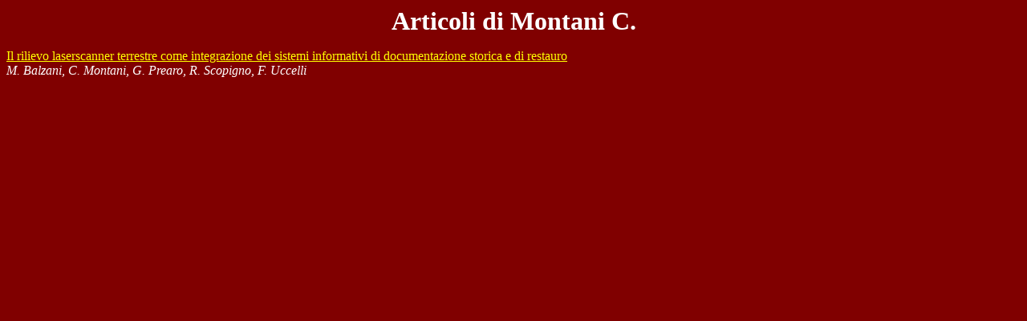

--- FILE ---
content_type: text/html
request_url: http://atti.asita.it/Asita2006/Autori/1299.html
body_size: 617
content:
<HTML>
<head>
    <meta http-equiv="content-type" content="text/html;charset=iso-8859-1">
    <meta name="Nicola Lamberti" content="Asita 2006">
    <title>Asita 2006</title>
</head>
<BODY bgcolor="#800000" text="white" link="yellow" vlink="#ffd700" alink="#ffd700">
<div align="center">
<p><font size="6"><b> Articoli di Montani C.</b></font></p>
</div>
<P>
<a href="../Pdf/0198.pdf" target="_blank">
Il rilievo laserscanner terrestre come integrazione dei sistemi informativi di documentazione storica e di restauro
</a>
<BR>
<I>
M. Balzani, C. Montani, G. Prearo, R. Scopigno, F. Uccelli
</I>
</P>
</BODY>
</HTML>
